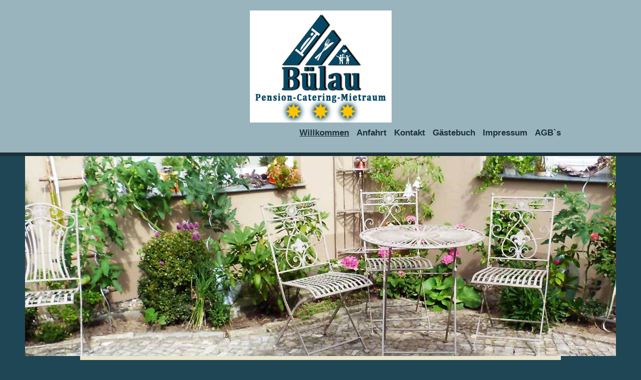

--- FILE ---
content_type: text/html; charset=UTF-8
request_url: https://www.pension-buelau.de/
body_size: 6994
content:
<!DOCTYPE html>
<html lang="de"  ><head prefix="og: http://ogp.me/ns# fb: http://ogp.me/ns/fb# business: http://ogp.me/ns/business#">
    <meta http-equiv="Content-Type" content="text/html; charset=utf-8"/>
    <meta name="generator" content="IONOS MyWebsite"/>
        
    <link rel="dns-prefetch" href="//cdn.website-start.de/"/>
    <link rel="dns-prefetch" href="//107.mod.mywebsite-editor.com"/>
    <link rel="dns-prefetch" href="https://107.sb.mywebsite-editor.com/"/>
    <link rel="shortcut icon" href="https://www.pension-buelau.de/s/misc/favicon.png?1570331006"/>
        <title>Pension Bülau -  Mietraum Catering Party Service Bed&amp;Breakfast</title>
    <style type="text/css">@media screen and (max-device-width: 1024px) {.diyw a.switchViewWeb {display: inline !important;}}</style>
    <style type="text/css">@media screen and (min-device-width: 1024px) {
            .mediumScreenDisabled { display:block }
            .smallScreenDisabled { display:block }
        }
        @media screen and (max-device-width: 1024px) { .mediumScreenDisabled { display:none } }
        @media screen and (max-device-width: 568px) { .smallScreenDisabled { display:none } }
                @media screen and (min-width: 1024px) {
            .mobilepreview .mediumScreenDisabled { display:block }
            .mobilepreview .smallScreenDisabled { display:block }
        }
        @media screen and (max-width: 1024px) { .mobilepreview .mediumScreenDisabled { display:none } }
        @media screen and (max-width: 568px) { .mobilepreview .smallScreenDisabled { display:none } }</style>
    <meta name="viewport" content="width=device-width, initial-scale=1, maximum-scale=1, minimal-ui"/>

<meta name="format-detection" content="telephone=no"/>
        <meta name="keywords" content="Gastronomie, Speisen, Essen, Getränke, Trinken, Leistungen, Service, professionell"/>
            <meta name="description" content="Pension Bülau in Kyritz an der Knatter. Geschmackvoll eingerichtete Zimmer. Bietet auch Mietraum für Veranstaltungen und umfangreiches Catering für in und außer Haus."/>
            <meta name="robots" content="index,follow"/>
        <link href="//cdn.website-start.de/templates/2125/style.css?1763478093678" rel="stylesheet" type="text/css"/>
    <link href="https://www.pension-buelau.de/s/style/theming.css?1706771853" rel="stylesheet" type="text/css"/>
    <link href="//cdn.website-start.de/app/cdn/min/group/web.css?1763478093678" rel="stylesheet" type="text/css"/>
<link href="//cdn.website-start.de/app/cdn/min/moduleserver/css/de_DE/common,shoppingbasket?1763478093678" rel="stylesheet" type="text/css"/>
    <link href="//cdn.website-start.de/app/cdn/min/group/mobilenavigation.css?1763478093678" rel="stylesheet" type="text/css"/>
    <link href="https://107.sb.mywebsite-editor.com/app/logstate2-css.php?site=792151706&amp;t=1769078018" rel="stylesheet" type="text/css"/>

<script type="text/javascript">
    /* <![CDATA[ */
var stagingMode = '';
    /* ]]> */
</script>
<script src="https://107.sb.mywebsite-editor.com/app/logstate-js.php?site=792151706&amp;t=1769078018"></script>

    <link href="//cdn.website-start.de/templates/2125/print.css?1763478093678" rel="stylesheet" media="print" type="text/css"/>
    <script type="text/javascript">
    /* <![CDATA[ */
    var systemurl = 'https://107.sb.mywebsite-editor.com/';
    var webPath = '/';
    var proxyName = '';
    var webServerName = 'www.pension-buelau.de';
    var sslServerUrl = 'https://www.pension-buelau.de';
    var nonSslServerUrl = 'http://www.pension-buelau.de';
    var webserverProtocol = 'http://';
    var nghScriptsUrlPrefix = '//107.mod.mywebsite-editor.com';
    var sessionNamespace = 'DIY_SB';
    var jimdoData = {
        cdnUrl:  '//cdn.website-start.de/',
        messages: {
            lightBox: {
    image : 'Bild',
    of: 'von'
}

        },
        isTrial: 0,
        pageId: 313141    };
    var script_basisID = "792151706";

    diy = window.diy || {};
    diy.web = diy.web || {};

        diy.web.jsBaseUrl = "//cdn.website-start.de/s/build/";

    diy.context = diy.context || {};
    diy.context.type = diy.context.type || 'web';
    /* ]]> */
</script>

<script type="text/javascript" src="//cdn.website-start.de/app/cdn/min/group/web.js?1763478093678" crossorigin="anonymous"></script><script type="text/javascript" src="//cdn.website-start.de/s/build/web.bundle.js?1763478093678" crossorigin="anonymous"></script><script type="text/javascript" src="//cdn.website-start.de/app/cdn/min/group/mobilenavigation.js?1763478093678" crossorigin="anonymous"></script><script src="//cdn.website-start.de/app/cdn/min/moduleserver/js/de_DE/common,shoppingbasket?1763478093678"></script>
<script type="text/javascript" src="https://cdn.website-start.de/proxy/apps/the5mu/resource/dependencies/"></script><script type="text/javascript">
                    if (typeof require !== 'undefined') {
                        require.config({
                            waitSeconds : 10,
                            baseUrl : 'https://cdn.website-start.de/proxy/apps/the5mu/js/'
                        });
                    }
                </script><script type="text/javascript" src="//cdn.website-start.de/app/cdn/min/group/pfcsupport.js?1763478093678" crossorigin="anonymous"></script>    <meta property="og:type" content="business.business"/>
    <meta property="og:url" content="https://www.pension-buelau.de/"/>
    <meta property="og:title" content="Pension Bülau -  Mietraum Catering Party Service Bed&amp;Breakfast"/>
            <meta property="og:description" content="Pension Bülau in Kyritz an der Knatter. Geschmackvoll eingerichtete Zimmer. Bietet auch Mietraum für Veranstaltungen und umfangreiches Catering für in und außer Haus."/>
                <meta property="og:image" content="https://www.pension-buelau.de/s/misc/logo.jpg?t=1765791422"/>
        <meta property="business:contact_data:country_name" content="Deutschland"/>
    <meta property="business:contact_data:street_address" content="Maxim-Gorki-Str. 24"/>
    <meta property="business:contact_data:locality" content="Kyritz"/>
    <meta property="business:contact_data:region" content="300"/>
    <meta property="business:contact_data:email" content="feiernbeibuelau@yahoo.de"/>
    <meta property="business:contact_data:postal_code" content="16866"/>
    <meta property="business:contact_data:phone_number" content=" 0172 1896687"/>
    
    
</head>


<body class="body   startpage cc-pagemode-default diyfeNoSidebar diy-market-de_DE" data-pageid="313141" id="page-313141">
    
    <div class="diyw">
        <!-- master-3 -->
<div class="diyweb">
    <div class="diywebMobileNav">
        <div class="diywebGutter">
            
<nav id="diyfeMobileNav" class="diyfeCA diyfeCA4" role="navigation">
    <a title="Navigation aufklappen/zuklappen">Navigation aufklappen/zuklappen</a>
    <ul class="mainNav1"><li class="current hasSubNavigation"><a data-page-id="313141" href="https://www.pension-buelau.de/" class="current level_1"><span>Willkommen</span></a><span class="diyfeDropDownSubOpener">&nbsp;</span><div class="diyfeDropDownSubList diyfeCA diyfeCA0"><ul class="mainNav2"><li class=" hasSubNavigation"><a data-page-id="326949" href="https://www.pension-buelau.de/willkommen/zimmervermietung/" class=" level_2"><span>Zimmervermietung</span></a></li><li class=" hasSubNavigation"><a data-page-id="355929" href="https://www.pension-buelau.de/willkommen/catering/" class=" level_2"><span>Catering</span></a><span class="diyfeDropDownSubOpener">&nbsp;</span><div class="diyfeDropDownSubList diyfeCA diyfeCA0"><ul class="mainNav3"><li class=" hasSubNavigation"><a data-page-id="359920" href="https://www.pension-buelau.de/willkommen/catering/buffet/" class=" level_3"><span>Buffet</span></a></li><li class=" hasSubNavigation"><a data-page-id="357184" href="https://www.pension-buelau.de/willkommen/catering/suppenküche/" class=" level_3"><span>Suppenküche</span></a></li><li class=" hasSubNavigation"><a data-page-id="356057" href="https://www.pension-buelau.de/willkommen/catering/veranstaltungs-extras/" class=" level_3"><span>Veranstaltungs-Extras</span></a></li></ul></div></li><li class=" hasSubNavigation"><a data-page-id="363413" href="https://www.pension-buelau.de/willkommen/mietraum/" class=" level_2"><span>Mietraum</span></a></li></ul></div></li><li class=" hasSubNavigation"><a data-page-id="313143" href="https://www.pension-buelau.de/anfahrt/" class=" level_1"><span>Anfahrt</span></a></li><li class=" hasSubNavigation"><a data-page-id="313142" href="https://www.pension-buelau.de/kontakt/" class=" level_1"><span>Kontakt</span></a></li><li class=" hasSubNavigation"><a data-page-id="325796" href="https://www.pension-buelau.de/gästebuch/" class=" level_1"><span>Gästebuch</span></a></li><li class=" hasSubNavigation"><a data-page-id="313144" href="https://www.pension-buelau.de/impressum/" class=" level_1"><span>Impressum</span></a><span class="diyfeDropDownSubOpener">&nbsp;</span><div class="diyfeDropDownSubList diyfeCA diyfeCA0"><ul class="mainNav2"><li class=" hasSubNavigation"><a data-page-id="408312" href="https://www.pension-buelau.de/impressum/disclaimer/" class=" level_2"><span>Disclaimer</span></a></li></ul></div></li><li class=" hasSubNavigation"><a data-page-id="411567" href="https://www.pension-buelau.de/agb-s/" class=" level_1"><span>AGB`s</span></a><span class="diyfeDropDownSubOpener">&nbsp;</span><div class="diyfeDropDownSubList diyfeCA diyfeCA0"><ul class="mainNav2"><li class=" hasSubNavigation"><a data-page-id="411571" href="https://www.pension-buelau.de/agb-s/agb-zimmervermietung/" class=" level_2"><span>AGB Zimmervermietung</span></a></li><li class=" hasSubNavigation"><a data-page-id="411572" href="https://www.pension-buelau.de/agb-s/agb-mietraum/" class=" level_2"><span>AGB Mietraum</span></a></li><li class=" hasSubNavigation"><a data-page-id="411573" href="https://www.pension-buelau.de/agb-s/agb-catering/" class=" level_2"><span>AGB Catering</span></a></li></ul></div></li></ul></nav>
        </div>
    </div>
    <div class="diywebNav diywebNavMain diywebNav1 diywebNavHorizontal diyfeCA diyfeCA2">
        <div class="diywebLiveArea">
        <div id="diywebAppContainer1st"></div>
            <div class="diywebMainGutter clearfix">
                <div class="diywebLogo">
                    
    <style type="text/css" media="all">
        /* <![CDATA[ */
                .diyw #website-logo {
            text-align: center !important;
                        padding: 1px 0;
                    }
        
                /* ]]> */
    </style>

    <div id="website-logo">
            <a href="https://www.pension-buelau.de/"><img class="website-logo-image" width="283" src="https://www.pension-buelau.de/s/misc/logo.jpg?t=1765791422" alt=""/></a>

            
            </div>


                </div>
            </div>
            <div class="diywebLiveArea">
                <div class="diywebGutter">
                    <div class="webnavigation"><ul id="mainNav1" class="mainNav1"><li class="navTopItemGroup_1"><a data-page-id="313141" href="https://www.pension-buelau.de/" class="current level_1"><span>Willkommen</span></a></li><li class="navTopItemGroup_2"><a data-page-id="313143" href="https://www.pension-buelau.de/anfahrt/" class="level_1"><span>Anfahrt</span></a></li><li class="navTopItemGroup_3"><a data-page-id="313142" href="https://www.pension-buelau.de/kontakt/" class="level_1"><span>Kontakt</span></a></li><li class="navTopItemGroup_4"><a data-page-id="325796" href="https://www.pension-buelau.de/gästebuch/" class="level_1"><span>Gästebuch</span></a></li><li class="navTopItemGroup_5"><a data-page-id="313144" href="https://www.pension-buelau.de/impressum/" class="level_1"><span>Impressum</span></a></li><li class="navTopItemGroup_6"><a data-page-id="411567" href="https://www.pension-buelau.de/agb-s/" class="level_1"><span>AGB`s</span></a></li></ul></div>
                </div>
            </div>
        </div>
    </div>
    <div class="diywebFullWidth">
        <div class="diywebEmotionHeader">
            <div class="diywebMainGutter">
                <div class="diyfeGE">
                    <div class="diywebGutter">
                        
<style type="text/css" media="all">
.diyw div#emotion-header {
        max-width: 1180;
        max-height: 400px;
                background: #eeeeee;
    }

.diyw div#emotion-header-title-bg {
    left: 0%;
    top: 20%;
    width: 55.4%;
    height: 28.7%;

    background-color: #ffffff;
    opacity: 0.59;
    filter: alpha(opacity = 58.58);
    display: none;}

.diyw div#emotion-header strong#emotion-header-title {
    left: 20%;
    top: 20%;
    color: #000000;
    display: none;    font: normal bold 48px/120% Helvetica, 'Helvetica Neue', 'Trebuchet MS', sans-serif;
}

.diyw div#emotion-no-bg-container{
    max-height: 400px;
}

.diyw div#emotion-no-bg-container .emotion-no-bg-height {
    margin-top: 33.90%;
}
</style>
<div id="emotion-header" data-action="loadView" data-params="active" data-imagescount="1">
            <img src="https://www.pension-buelau.de/s/img/emotionheader.jpg?1593970031.1180.400px" id="emotion-header-img" alt=""/>
            
        <div id="ehSlideshowPlaceholder">
            <div id="ehSlideShow">
                <div class="slide-container">
                                        <div style="background-color: #eeeeee">
                            <img src="https://www.pension-buelau.de/s/img/emotionheader.jpg?1593970031.1180.400px" alt=""/>
                        </div>
                                    </div>
            </div>
        </div>


        <script type="text/javascript">
        //<![CDATA[
                diy.module.emotionHeader.slideShow.init({ slides: [{"url":"https:\/\/www.pension-buelau.de\/s\/img\/emotionheader.jpg?1593970031.1180.400px","image_alt":"","bgColor":"#eeeeee"}] });
        //]]>
        </script>

    
    
    
    
    
    <script type="text/javascript">
    //<![CDATA[
    (function ($) {
        function enableSvgTitle() {
                        var titleSvg = $('svg#emotion-header-title-svg'),
                titleHtml = $('#emotion-header-title'),
                emoWidthAbs = 1180,
                emoHeightAbs = 400,
                offsetParent,
                titlePosition,
                svgBoxWidth,
                svgBoxHeight;

                        if (titleSvg.length && titleHtml.length) {
                offsetParent = titleHtml.offsetParent();
                titlePosition = titleHtml.position();
                svgBoxWidth = titleHtml.width();
                svgBoxHeight = titleHtml.height();

                                titleSvg.get(0).setAttribute('viewBox', '0 0 ' + svgBoxWidth + ' ' + svgBoxHeight);
                titleSvg.css({
                   left: Math.roundTo(100 * titlePosition.left / offsetParent.width(), 3) + '%',
                   top: Math.roundTo(100 * titlePosition.top / offsetParent.height(), 3) + '%',
                   width: Math.roundTo(100 * svgBoxWidth / emoWidthAbs, 3) + '%',
                   height: Math.roundTo(100 * svgBoxHeight / emoHeightAbs, 3) + '%'
                });

                titleHtml.css('visibility','hidden');
                titleSvg.css('visibility','visible');
            }
        }

        
            var posFunc = function($, overrideSize) {
                var elems = [], containerWidth, containerHeight;
                                    elems.push({
                        selector: '#emotion-header-title',
                        overrideSize: true,
                        horPos: 50.08,
                        vertPos: 9.79                    });
                    lastTitleWidth = $('#emotion-header-title').width();
                                                elems.push({
                    selector: '#emotion-header-title-bg',
                    horPos: 50.94,
                    vertPos: 9.82                });
                                
                containerWidth = parseInt('1180');
                containerHeight = parseInt('400');

                for (var i = 0; i < elems.length; ++i) {
                    var el = elems[i],
                        $el = $(el.selector),
                        pos = {
                            left: el.horPos,
                            top: el.vertPos
                        };
                    if (!$el.length) continue;
                    var anchorPos = $el.anchorPosition();
                    anchorPos.$container = $('#emotion-header');

                    if (overrideSize === true || el.overrideSize === true) {
                        anchorPos.setContainerSize(containerWidth, containerHeight);
                    } else {
                        anchorPos.setContainerSize(null, null);
                    }

                    var pxPos = anchorPos.fromAnchorPosition(pos),
                        pcPos = anchorPos.toPercentPosition(pxPos);

                    var elPos = {};
                    if (!isNaN(parseFloat(pcPos.top)) && isFinite(pcPos.top)) {
                        elPos.top = pcPos.top + '%';
                    }
                    if (!isNaN(parseFloat(pcPos.left)) && isFinite(pcPos.left)) {
                        elPos.left = pcPos.left + '%';
                    }
                    $el.css(elPos);
                }

                // switch to svg title
                enableSvgTitle();
            };

                        var $emotionImg = jQuery('#emotion-header-img');
            if ($emotionImg.length > 0) {
                // first position the element based on stored size
                posFunc(jQuery, true);

                // trigger reposition using the real size when the element is loaded
                var ehLoadEvTriggered = false;
                $emotionImg.one('load', function(){
                    posFunc(jQuery);
                    ehLoadEvTriggered = true;
                                        diy.module.emotionHeader.slideShow.start();
                                    }).each(function() {
                                        if(this.complete || typeof this.complete === 'undefined') {
                        jQuery(this).load();
                    }
                });

                                noLoadTriggeredTimeoutId = setTimeout(function() {
                    if (!ehLoadEvTriggered) {
                        posFunc(jQuery);
                    }
                    window.clearTimeout(noLoadTriggeredTimeoutId)
                }, 5000);//after 5 seconds
            } else {
                jQuery(function(){
                    posFunc(jQuery);
                });
            }

                        if (jQuery.isBrowser && jQuery.isBrowser.ie8) {
                var longTitleRepositionCalls = 0;
                longTitleRepositionInterval = setInterval(function() {
                    if (lastTitleWidth > 0 && lastTitleWidth != jQuery('#emotion-header-title').width()) {
                        posFunc(jQuery);
                    }
                    longTitleRepositionCalls++;
                    // try this for 5 seconds
                    if (longTitleRepositionCalls === 5) {
                        window.clearInterval(longTitleRepositionInterval);
                    }
                }, 1000);//each 1 second
            }

            }(jQuery));
    //]]>
    </script>

    </div>

                    </div>
                </div>
            </div>
        </div>
    </div>
    <div class="diywebContent">
        <div class="diywebLiveArea diyfeCA diyfeCA1">
            <div class="diywebMainGutter">
                <div class="diyfeGridGroup">
                    <div class="diywebMain diyfeGE">
                        <div class="diywebGutter">
                            
        <div id="content_area">
        	<div id="content_start"></div>
        	
        
        <div id="matrix_705946" class="sortable-matrix" data-matrixId="705946"><div class="n module-type-text diyfeLiveArea "> <p span="" style="font-size: 24pt; text-align: center;"><strong>16866 Kyritz</strong></p>
<p span="" style="font-size: 10pt; text-align: center;"><strong>Maxim Gorki Straße 24</strong></p>
<p span="" style="font-size: 18pt; text-align: center;">Tel: 0172-1896687</p> </div><div class="n module-type-matrix diyfeLiveArea "> 

<div class="diyfeModGridGroup diyfeModGrid3 diyfeModGridStyleTeaser">
            <div class="diyfeModGridElement diyfeModGridCol33 diyfeModGridElement1st">
            <div class="diyfeModGridContent">
                <div id="matrix_738323" class="sortable-matrix-child" data-matrixId="738323"><div class="n module-type-header diyfeLiveArea "> <h2><span class="diyfeDecoration">Pension</span></h2> </div><div class="n module-type-spacer diyfeLiveArea "> <div class="the-spacer id7434361" style="height: 10px;">
</div>
 </div><div class="n module-type-imageSubtitle diyfeLiveArea "> <div class="clearover imageSubtitle" id="imageSubtitle-7434362">
    <div class="align-container align-center" style="max-width: 340px">
        <a class="imagewrapper" href="https://www.pension-buelau.de/s/cc_images/teaserbox_7760761.png?t=1417167337" rel="lightbox[7434362]">
            <img id="image_7760761" src="https://www.pension-buelau.de/s/cc_images/cache_7760761.png?t=1417167337" alt="" style="max-width: 340px; height:auto"/>
        </a>

        
    </div>

</div>

<script type="text/javascript">
//<![CDATA[
jQuery(function($) {
    var $target = $('#imageSubtitle-7434362');

    if ($.fn.swipebox && Modernizr.touch) {
        $target
            .find('a[rel*="lightbox"]')
            .addClass('swipebox')
            .swipebox();
    } else {
        $target.tinyLightbox({
            item: 'a[rel*="lightbox"]',
            cycle: false,
            hideNavigation: true
        });
    }
});
//]]>
</script>
 </div><div class="n module-type-spacer diyfeLiveArea "> <div class="the-spacer id7434368" style="height: 10px;">
</div>
 </div><div class="n module-type-text diyfeLiveArea "> <p style="text-align: center;"><strong>Wir sind ein kleines, Inhabergeführtes Haus, mit familiärer Bewirtung!</strong></p>
<p style="text-align: center;"><strong>Die Pension "Bülau" liegt direkt in der i<span style="font-family:helvetica,helvetica neue,trebuchet ms,sans-serif;"><span style="color:#054863;"><span style="font-size:9pt;"><span style="font-size:9pt;"><span style="font-size:9pt;"><span style="font-size:9pt;"><span style="font-size:9pt;"><span style="font-size:9pt;"><span style="font-size:9pt;"><span style="font-size:9pt;">dyllischen</span></span></span></span></span></span></span></span></span></span> Altstadt und am Marktplatz von Kyritz!</strong></p>
<p style="text-align: center;"> </p> </div><div class="n module-type-button diyfeLiveArea "> <div class="module-button-container" style="text-align:center;width:100%">
    <a href="https://www.pension-buelau.de/willkommen/zimmervermietung/" class="diyfeLinkAsButton">Mehr Infos</a></div>
 </div></div>            </div>
        </div>
            <div class="diyfeModGridElement diyfeModGridCol33 diyfeModGridElement2nd">
            <div class="diyfeModGridContent">
                <div id="matrix_738325" class="sortable-matrix-child" data-matrixId="738325"><div class="n module-type-header diyfeLiveArea "> <h2><span class="diyfeDecoration">Catering</span></h2> </div><div class="n module-type-spacer diyfeLiveArea "> <div class="the-spacer id7434372" style="height: 10px;">
</div>
 </div><div class="n module-type-imageSubtitle diyfeLiveArea "> <div class="clearover imageSubtitle" id="imageSubtitle-7434373">
    <div class="align-container align-center" style="max-width: 340px">
        <a class="imagewrapper" href="https://www.pension-buelau.de/s/cc_images/teaserbox_24146474.jpg?t=1467115377" rel="lightbox[7434373]">
            <img id="image_24146474" src="https://www.pension-buelau.de/s/cc_images/cache_24146474.jpg?t=1467115377" alt="" style="max-width: 340px; height:auto"/>
        </a>

        
    </div>

</div>

<script type="text/javascript">
//<![CDATA[
jQuery(function($) {
    var $target = $('#imageSubtitle-7434373');

    if ($.fn.swipebox && Modernizr.touch) {
        $target
            .find('a[rel*="lightbox"]')
            .addClass('swipebox')
            .swipebox();
    } else {
        $target.tinyLightbox({
            item: 'a[rel*="lightbox"]',
            cycle: false,
            hideNavigation: true
        });
    }
});
//]]>
</script>
 </div><div class="n module-type-spacer diyfeLiveArea "> <div class="the-spacer id7434376" style="height: 10px;">
</div>
 </div><div class="n module-type-text diyfeLiveArea "> <p style="text-align: center;"><strong>Mit sorgfältig ausgesuchten Rezepten und auf Ihren persönlich Geschmack abgestimmtes Buffet, beliefern wir regional jede festliche Veranstaltung.</strong></p>
<p style="text-align: center;"> </p>
<p style="text-align: center;"> </p> </div><div class="n module-type-button diyfeLiveArea "> <div class="module-button-container" style="text-align:center;width:100%">
    <a href="https://www.pension-buelau.de/willkommen/catering/" class="diyfeLinkAsButton">Mehr Infos</a></div>
 </div></div>            </div>
        </div>
            <div class="diyfeModGridElement diyfeModGridCol33 diyfeModGridElement3rd">
            <div class="diyfeModGridContent">
                <div id="matrix_738327" class="sortable-matrix-child" data-matrixId="738327"><div class="n module-type-header diyfeLiveArea "> <h2><span class="diyfeDecoration">Mietraum</span></h2> </div><div class="n module-type-spacer diyfeLiveArea "> <div class="the-spacer id7434381" style="height: 10px;">
</div>
 </div><div class="n module-type-imageSubtitle diyfeLiveArea "> <div class="clearover imageSubtitle" id="imageSubtitle-7434382">
    <div class="align-container align-center" style="max-width: 340px">
        <a class="imagewrapper" href="https://www.pension-buelau.de/s/cc_images/teaserbox_8543574.jpg?t=1418125461" rel="lightbox[7434382]">
            <img id="image_8543574" src="https://www.pension-buelau.de/s/cc_images/cache_8543574.jpg?t=1418125461" alt="" style="max-width: 340px; height:auto"/>
        </a>

        
    </div>

</div>

<script type="text/javascript">
//<![CDATA[
jQuery(function($) {
    var $target = $('#imageSubtitle-7434382');

    if ($.fn.swipebox && Modernizr.touch) {
        $target
            .find('a[rel*="lightbox"]')
            .addClass('swipebox')
            .swipebox();
    } else {
        $target.tinyLightbox({
            item: 'a[rel*="lightbox"]',
            cycle: false,
            hideNavigation: true
        });
    }
});
//]]>
</script>
 </div><div class="n module-type-spacer diyfeLiveArea "> <div class="the-spacer id7434383" style="height: 10px;">
</div>
 </div><div class="n module-type-text diyfeLiveArea "> <p style="text-align: center;"><strong>Unsere Räumlichkeiten sind für 36 Sitzplätze ausgelegt. Bei Tanzveranstaltungen (Hochzeiten, Geburtstagsfeiern) für 22 Plätze mit kleiner Tanzfläche. Ein
separater Raum mit Tontechnik ist vorhanden. Nutzen Sie dies für Ihre individuelle Veranstaltung jeglicher Art.</strong></p> </div><div class="n module-type-button diyfeLiveArea "> <div class="module-button-container" style="text-align:center;width:100%">
    <a href="https://www.pension-buelau.de/willkommen/mietraum/" class="diyfeLinkAsButton">Mehr Infos</a></div>
 </div></div>            </div>
        </div>
        <div style="clear: both;"></div>
</div>
 </div><div class="n module-type-imageSubtitle diyfeLiveArea "> <div class="clearover imageSubtitle" id="imageSubtitle-7091798">
    <div class="align-container align-center" style="max-width: 538px">
        <a class="imagewrapper" href="https://www.pension-buelau.de/s/cc_images/teaserbox_9172640.jpg?t=1419241319" rel="lightbox[7091798]">
            <img id="image_9172640" src="https://www.pension-buelau.de/s/cc_images/cache_9172640.jpg?t=1419241319" alt="" style="max-width: 538px; height:auto"/>
        </a>

        
    </div>

</div>

<script type="text/javascript">
//<![CDATA[
jQuery(function($) {
    var $target = $('#imageSubtitle-7091798');

    if ($.fn.swipebox && Modernizr.touch) {
        $target
            .find('a[rel*="lightbox"]')
            .addClass('swipebox')
            .swipebox();
    } else {
        $target.tinyLightbox({
            item: 'a[rel*="lightbox"]',
            cycle: false,
            hideNavigation: true
        });
    }
});
//]]>
</script>
 </div><div class="n module-type-text diyfeLiveArea "> <h2 style="text-align: center;"><strong>Pension Bülau in "Kyritz an der Knatter" heißt Sie willkommen</strong></h2> </div><div class="n module-type-text diyfeLiveArea "> <p style="text-align: center;"><strong>In unserem familiär geführten Haus sollen sich Einheimische wie auch Gäste aus der Ferne rundum wohlfühlen. Die Philosophie unseres Hauses ist dabei ganz
einfach: sind unsere Gäste zufrieden, sind wir es auch.</strong></p>
<p style="text-align: center;"><strong>Unser Küchenteam ist mit Freude und mit dem Gespür für das Wesentliche bei der Arbeit – das schmeckt auch der Gast!﻿ Gerne gehen wir auf Ihre persönlichen
Vorlieben bei der Zubereitung von Speisen und Getränken ein.</strong></p> </div></div>
        
        
        </div>
                        </div>
                    </div>
                    <div class="diywebSecondary diyfeGE">
                        <div class="diywebSidebar">
                            <div class="diyfeGE">
                                <div class="diywebGutter">
                                    
                                </div>
                            </div>
                        </div>
                    </div>
                </div>
            </div>
        </div>
    </div>
    <div class="diywebFooter diyfeCA diyfeCA4">
        <div class="diywebLiveArea">
            <div class="diywebMainGutter">
                <div class="diyfeGE">
                    <div class="diywebGutter">
                        <div class="webnavigation"><ul id="mainNav2" class="mainNav2"><li class="navTopItemGroup_0"><a data-page-id="326949" href="https://www.pension-buelau.de/willkommen/zimmervermietung/" class="level_2"><span>Zimmervermietung</span></a></li><li class="navTopItemGroup_0"><a data-page-id="355929" href="https://www.pension-buelau.de/willkommen/catering/" class="level_2"><span>Catering</span></a></li><li class="navTopItemGroup_0"><a data-page-id="363413" href="https://www.pension-buelau.de/willkommen/mietraum/" class="level_2"><span>Mietraum</span></a></li></ul></div>
                        <div id="contentfooter">
    <div class="leftrow">
                        <a rel="nofollow" href="javascript:window.print();">
                    <img class="inline" height="14" width="18" src="//cdn.website-start.de/s/img/cc/printer.gif" alt=""/>
                    Druckversion                </a> <span class="footer-separator">|</span>
                <a href="https://www.pension-buelau.de/sitemap/">Sitemap</a>
                        <br/> © Pension Bülau
            </div>
    <script type="text/javascript">
        window.diy.ux.Captcha.locales = {
            generateNewCode: 'Neuen Code generieren',
            enterCode: 'Bitte geben Sie den Code ein'
        };
        window.diy.ux.Cap2.locales = {
            generateNewCode: 'Neuen Code generieren',
            enterCode: 'Bitte geben Sie den Code ein'
        };
    </script>
    <div class="rightrow">
                    <span class="loggedout">
                <a rel="nofollow" id="login" href="https://login.1and1-editor.com/792151706/www.pension-buelau.de/de?pageId=313141">
                    Login                </a>
            </span>
                <p><a class="diyw switchViewWeb" href="javascript:switchView('desktop');">Webansicht</a><a class="diyw switchViewMobile" href="javascript:switchView('mobile');">Mobile-Ansicht</a></p>
                <span class="loggedin">
            <a rel="nofollow" id="logout" href="https://107.sb.mywebsite-editor.com/app/cms/logout.php">Logout</a> <span class="footer-separator">|</span>
            <a rel="nofollow" id="edit" href="https://107.sb.mywebsite-editor.com/app/792151706/313141/">Seite bearbeiten</a>
        </span>
    </div>
</div>
            <div id="loginbox" class="hidden">
                <script type="text/javascript">
                    /* <![CDATA[ */
                    function forgotpw_popup() {
                        var url = 'https://passwort.1und1.de/xml/request/RequestStart';
                        fenster = window.open(url, "fenster1", "width=600,height=400,status=yes,scrollbars=yes,resizable=yes");
                        // IE8 doesn't return the window reference instantly or at all.
                        // It may appear the call failed and fenster is null
                        if (fenster && fenster.focus) {
                            fenster.focus();
                        }
                    }
                    /* ]]> */
                </script>
                                <img class="logo" src="//cdn.website-start.de/s/img/logo.gif" alt="IONOS" title="IONOS"/>

                <div id="loginboxOuter"></div>
            </div>
        

                    </div>
                </div>
            </div>
        </div>
    </div>
</div>    </div>

    
    </body>


<!-- rendered at Mon, 15 Dec 2025 10:37:02 +0100 -->
</html>
